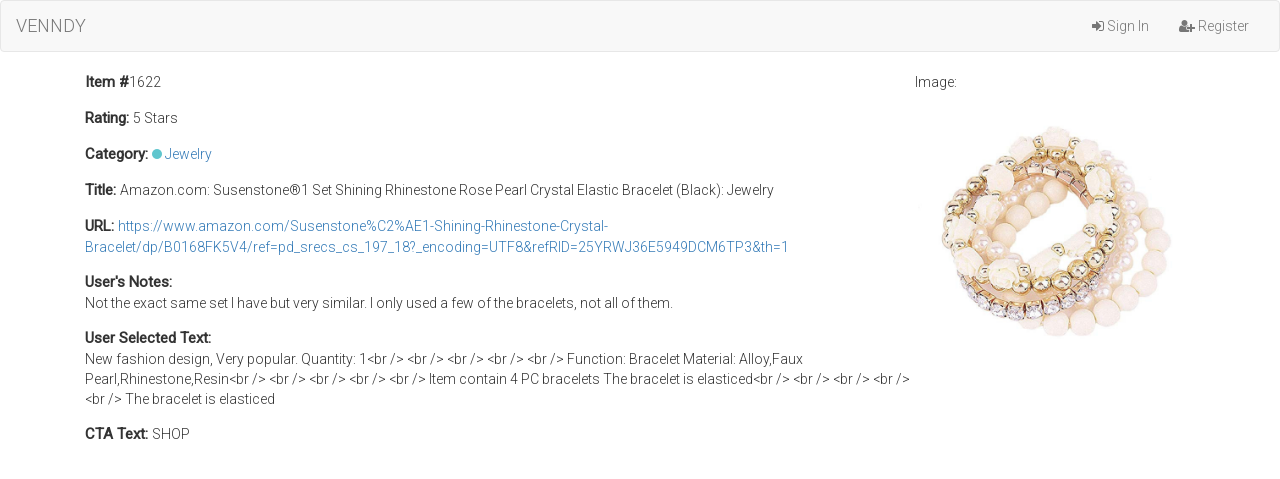

--- FILE ---
content_type: text/html; charset=UTF-8
request_url: https://extension.venndy.com/item/view/1622
body_size: 1399
content:
<!DOCTYPE html>
<html lang="en">
<head>
	<meta charset="utf-8">
	<meta http-equiv="X-UA-Compatible" content="IE=edge">
	<meta name="viewport" content="width=device-width, initial-scale=1">
	<title>VENNDY | Dashboard</title>

	<link href="/css/app.css" rel="stylesheet">
	<link href="/css/avennyou.css" rel="stylesheet">

	<!-- Fonts -->
	<link href='//fonts.googleapis.com/css?family=Roboto:400,300' rel='stylesheet' type='text/css'>
    <link rel="stylesheet" href="//maxcdn.bootstrapcdn.com/font-awesome/4.3.0/css/font-awesome.min.css">

	<!-- HTML5 shim and Respond.js for IE8 support of HTML5 elements and media queries -->
	<!-- WARNING: Respond.js doesn't work if you view the page via file:// -->
	<!--[if lt IE 9]>
		<script src="//oss.maxcdn.com/html5shiv/3.7.2/html5shiv.min.js"></script>
		<script src="//oss.maxcdn.com/respond/1.4.2/respond.min.js"></script>
	<![endif]-->

    <script src="https://code.jquery.com/jquery-1.11.3.min.js"></script>
</head>
<body>
	<nav class="navbar navbar-default">
		<div class="container-fluid">
			<div class="navbar-header">
				<button type="button" class="navbar-toggle collapsed" data-toggle="collapse" data-target="#bs-example-navbar-collapse-1">
					<span class="sr-only">Toggle Navigation</span>
					<span class="icon-bar"></span>
					<span class="icon-bar"></span>
					<span class="icon-bar"></span>
				</button>
				<a class="navbar-brand" href="https://extension.venndy.com">VENNDY</a>
			</div>

			<div class="collapse navbar-collapse" id="bs-example-navbar-collapse-1">

				<ul class="nav navbar-nav navbar-right">
											<li><a href="https://extension.venndy.com/login"><i class="fa fa-sign-in"></i>&nbsp;Sign In</a></li>
						<li><a href="https://extension.venndy.com/register"><i class="fa fa-user-plus"></i>&nbsp;Register</a></li>
									</ul>
			</div>
		</div>
	</nav>

    
		<div class="container">
		<div class="row">
			<div class="col-lg-12">
                                    <div style="float: right;">
                        <span>Image: </span><br/><img src="https://extension.venndy.com/assets/user_uploads/user_159/5be37711a5057_1541633809.jpg" style="max-width: 280px;" />
                    </div>
                				<p><span>Item #</span>1622</p>
                				    <p><span>Rating: </span>5 Stars</p>
                                                    <p>
                        <span>Category: </span> <i class="category-color" style="background: #60c6ce;"></i>
                        <a href="https://extension.venndy.com/category/1075">Jewelry</a>
                    </p>
                                                    <p><span>Title: </span> Amazon.com: Susenstone&reg;1 Set Shining Rhinestone Rose Pearl Crystal Elastic Bracelet (Black): Jewelry</p>
                				                    <p><span>URL: </span> <a target="_blank" href="https://www.amazon.com/Susenstone%C2%AE1-Shining-Rhinestone-Crystal-Bracelet/dp/B0168FK5V4/ref=pd_srecs_cs_197_18?_encoding=UTF8&amp;refRID=25YRWJ36E5949DCM6TP3&amp;th=1">https://www.amazon.com/Susenstone%C2%AE1-Shining-Rhinestone-Crystal-Bracelet/dp/B0168FK5V4/ref=pd_srecs_cs_197_18?_encoding=UTF8&amp;refRID=25YRWJ36E5949DCM6TP3&amp;th=1</a></p>
                                                    <p><span>User's Notes:</span><br />Not the exact same set I have but very similar. I only used a few of the bracelets, not all of them.</p>
                                				    <p><span>User Selected Text: </span><br/>New fashion design, Very popular.  Quantity: 1&lt;br /&gt;
							&lt;br /&gt;
						&lt;br /&gt;
					&lt;br /&gt;
						 &lt;br /&gt;
							Function: Bracelet  Material: Alloy,Faux Pearl,Rhinestone,Resin&lt;br /&gt;
							&lt;br /&gt;
						&lt;br /&gt;
					&lt;br /&gt;
						 &lt;br /&gt;
							Item contain 4 PC bracelets  The bracelet is elasticed&lt;br /&gt;
							&lt;br /&gt;
						&lt;br /&gt;
					&lt;br /&gt;
						 &lt;br /&gt;
							The bracelet is elasticed</p>
                	                <p><span>CTA Text: </span>SHOP</p>
            </div>
		</div>

        	</div>

	<!-- Scripts -->
	<script src="https://cdnjs.cloudflare.com/ajax/libs/twitter-bootstrap/3.3.1/js/bootstrap.min.js"></script>
    <script src="https://extension.venndy.com/js/custom-scripts.js"></script>
</body>
</html>
